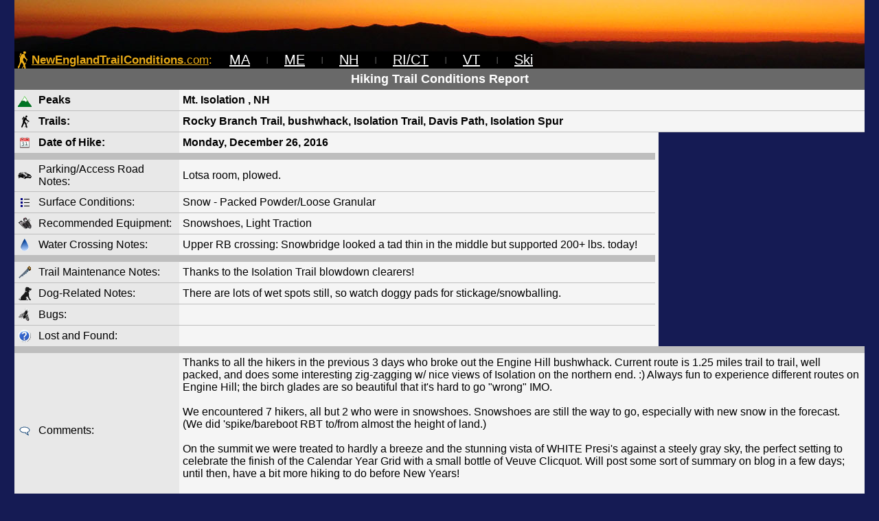

--- FILE ---
content_type: text/html; charset=UTF-8
request_url: https://newenglandtrailconditions.com/nh/viewreport.php?entryid=28927
body_size: 3168
content:








<HTML>
<HEAD>
<!-- Google tag (gtag.js) -->
<script async src="https://www.googletagmanager.com/gtag/js?id=G-NRV6LSB62J"></script>
<script>
  window.dataLayer = window.dataLayer || [];
  function gtag(){dataLayer.push(arguments);}
  gtag('js', new Date());

  gtag('config', 'G-NRV6LSB62J');
</script>
<TITLE>Mt. Isolation  - Rocky Branch Trail, bushwhack, Isolation Trail, Davis Path, Isolation Spur - 12-26-2016 - NewEnglandTrailConditions.com</TITLE>

<STYLE TYPE="text/css">
<!--
	A:link		{color:153E7E;}
	A:visited	{color:2554C7;}
	A:hover 	{color:0000FF; background:87CEFA;}
	A.1:link		{color:153E7E;}
	A.1:visited		{color:2554C7;}
	A.1:hover		{color:0000FF; background:87CEFA;}
	A.2:link		{color:FFFFFF;}
	A.2:visited		{color:FFFFFF;}
	A.2:hover		{color:FF0000; background:000000;}
	A.3:link		{color:#E9AB17;}
	A.3:visited		{color:#E9AB17;}
	A.3:hover		{color:#E9AB17; background:000000;}
	input.blue {background-color: #2554C7; font-size: 12px; color: white;}
-->
</STYLE>
<link rel="shortcut icon" href="/favicon.png" title="Favicon">
<link rel="image_src" href="/embedicon.jpg">
<META NAME="DESCRIPTION" CONTENT="Detailed hiking conditions reports for trails and mountain peaks throughout New England">

</HEAD>

<BODY BGCOLOR="151B54" LINK="153E7E" VLINK="2554C7" ALINK="0000FF" TOPMARGIN="0" MARGINHEIGHT="0">




<CENTER>



<!-- Start Top -->


<TABLE BORDER=0 CELLSPACING=0 CELLPADDING=0 BACKGROUND="/newheader2.jpg" BGCOLOR="000000" style="width:98%">

<TR><TD style="height:100px" VALIGN=BOTTOM>

<TABLE BORDER=0 CELLSPACING=0 CELLPADDING=0 BGCOLOR="#000000">
<TR>
<TD style="width:25px"><CENTER><A HREF="/" CLASS=3><IMG SRC="/iconorangehiker.gif" ALT="NewEnglandTrailConditions.com" BORDER=0 HEIGHT="25" WIDTH="17"></A></CENTER></TD>
<TD style="font-family: arial; font-size: 13pt; color:#E9AB17;"><A HREF="/" CLASS=3><FONT COLOR="E9AB17"><B>NewEnglandTrailConditions</B>.com</FONT></A>:</TD>


<TD style="width:25px; font-size: 8pt; color:#BEBEBE"><CENTER></CENTER></TD>





<TD style="font-family: arial; font-size: 15pt; color:#FFFFFF;"><CENTER><A HREF="/ma" CLASS=2><FONT COLOR="FFFFFF">MA</FONT></A></CENTER></TD>

<TD style="width:50px; font-size: 8pt; color:#BEBEBE"><CENTER>|</CENTER></TD>

<TD style="font-family: arial; font-size: 15pt; color:#FFFFFF;"><CENTER><A HREF="/me" CLASS=2><FONT COLOR="FFFFFF">ME</FONT></A></CENTER></TD>

<TD style="width:50px; font-size: 8pt; color:#BEBEBE"><CENTER>|</CENTER></TD>

<TD style="font-family: arial; font-size: 15pt; color:#FFFFFF;"><CENTER><A HREF="/nh" CLASS=2><FONT COLOR="FFFFFF">NH</FONT></A></CENTER></TD>

<TD style="width:50px; font-size: 8pt; color:#BEBEBE"><CENTER>|</CENTER></TD>

<TD style="font-family: arial; font-size: 15pt; color:#FFFFFF;"><CENTER><A HREF="/ri-ct" CLASS=2><FONT COLOR="FFFFFF">RI/CT</FONT></A></CENTER></TD>

<TD style="width:50px; font-size: 8pt; color:#BEBEBE"><CENTER>|</CENTER></TD>

<TD style="font-family: arial; font-size: 15pt; color:#FFFFFF;"><CENTER><A HREF="/vt" CLASS=2><FONT COLOR="FFFFFF">VT</FONT></A></CENTER></TD>

<TD style="width:50px; font-size: 8pt; color:#BEBEBE"><CENTER>|</CENTER></TD>

<TD style="font-family: arial; font-size: 15pt; color:#FFFFFF;"><CENTER><A HREF="http://www.NewEnglandSkiConditions.com" CLASS=2><FONT COLOR="FFFFFF">Ski</FONT></A></CENTER></TD>
</TR>
</TABLE>

</TD></TR>

</TABLE>

<!-- End Top -->



<TABLE BORDER=0 CELLSPACING=0 CELLPADDING=0 style="width:98%">


<TR><TD>

<!--start report-->


<TABLE BORDER=0 BGCOLOR="#E8E8E8" CELLPADDING=5 CELLSPACING=0 STYLE="font-family: arial; font-size: 12pt;" WIDTH="100%">

<TR BGCOLOR="696969"><TD COLSPAN=3><CENTER><FONT SIZE=4 COLOR="FFFFFF"><B>Hiking Trail Conditions Report</B></FONT></CENTER></TD></TR>


<TR><TD WIDTH="20"><CENTER><IMG SRC="../icons1/iconmountain.gif" ALT="Peaks" WIDTH="20"></TD><TD WIDTH="200" STYLE="font-family: arial; font-size: 12pt;"><B>Peaks</B></TD>
<TD STYLE="font-family: arial; font-size: 12pt;" BGCOLOR="#F5F5F5"><B>Mt. Isolation , NH</B></TD></TR>

<TR HEIGHT=1><TD COLSPAN=3 BGCOLOR="BEBEBE" STYLE="padding: 0px;"></TD></TR>

<TR><TD><CENTER><IMG SRC="../icons1/iconhiker.gif" ALT="Trails" WIDTH="20"></TD><TD><B>Trails:</B></TD>
<TD BGCOLOR="#F5F5F5"><B>Rocky Branch Trail, bushwhack, Isolation Trail, Davis Path, Isolation Spur</B></TD></TR>

<TR HEIGHT=1><TD COLSPAN=3 BGCOLOR="BEBEBE" STYLE="padding: 0px;"></TD></TR>

</TABLE>






<!-- Ad split -->

<TABLE CELLPADDING=0 CELLSPACING=0 WIDTH="100%" BGCOLOR="#F5F5F5">
<TR><TD VALIGN=TOP>





<TABLE BORDER=0 BGCOLOR="#E8E8E8" CELLPADDING=5 CELLSPACING=0 STYLE="font-family: arial; font-size: 12pt;" WIDTH="100%">

<TR><TD WIDTH="20"><CENTER><IMG SRC="../icons1/iconcalendar.gif" ALT="Date of Hike" WIDTH="20"></TD><TD WIDTH="200"><B>Date of Hike:</B></TD>
<TD BGCOLOR="#F5F5F5"><B>Monday, December 26, 2016</B></TD></TR>

<TR HEIGHT=2><TD COLSPAN=3 BGCOLOR="BEBEBE"></TD></TR>

<TR><TD WIDTH="20"><CENTER><IMG SRC="../icons1/iconcar.gif" ALT="Parking/Access Road Notes" WIDTH="20"></TD><TD WIDTH="200">Parking/Access Road Notes:</TD>
<TD BGCOLOR="#F5F5F5">Lotsa room, plowed.&nbsp;</TD></TR>

<TR HEIGHT=1><TD COLSPAN=3 BGCOLOR="BEBEBE" STYLE="padding: 0px;"></TD></TR>

<TR><TD><CENTER><IMG SRC="../icons1/iconlist.gif" ALT="Surface Conditions" WIDTH="20"></TD><TD>Surface Conditions:</TD>
<TD BGCOLOR="#F5F5F5">Snow - Packed Powder/Loose Granular&nbsp;</TD></TR>

<TR HEIGHT=1><TD COLSPAN=3 BGCOLOR="BEBEBE" STYLE="padding: 0px;"></TD></TR>

<TR><TD WIDTH="20"><CENTER><IMG SRC="../icons1/iconsnowshoe.gif" ALT="Recommended Equipment" WIDTH="20"></TD><TD WIDTH="200">Recommended Equipment:</TD>
<TD BGCOLOR="#F5F5F5">Snowshoes, Light Traction&nbsp;</TD></TR>

<TR HEIGHT=1><TD COLSPAN=3 BGCOLOR="BEBEBE" STYLE="padding: 0px;"></TD></TR>

<TR><TD><CENTER><IMG SRC="../icons1/iconwater.gif" ALT="Water Crossing Notes" WIDTH="20"></TD><TD>Water Crossing Notes:</TD>
<TD BGCOLOR="#F5F5F5">Upper RB crossing:   Snowbridge looked a tad thin in the middle but supported 200+ lbs. today!&nbsp;</TD></TR>

<TR HEIGHT=1><TD COLSPAN=3 BGCOLOR="BEBEBE"></TD></TR>

<TR><TD><CENTER><IMG SRC="../icons1/iconsaw.gif" ALT="Trail Maintenance Notes" WIDTH="20"></TD><TD>Trail Maintenance Notes:</TD>
<TD BGCOLOR="#F5F5F5">Thanks to the Isolation Trail blowdown clearers!&nbsp;</TD></TR>

<TR HEIGHT=1><TD COLSPAN=3 BGCOLOR="BEBEBE" STYLE="padding: 0px;"></TD></TR>

<TR><TD><CENTER><IMG SRC="../icons1/icondog.gif" ALT="Dog-Related Notes" WIDTH="20"></TD><TD>Dog-Related Notes:</TD>
<TD BGCOLOR="#F5F5F5">There are lots of wet spots still, so watch doggy pads for stickage/snowballing.&nbsp;</TD></TR>

<TR HEIGHT=1><TD COLSPAN=3 BGCOLOR="BEBEBE" STYLE="padding: 0px;"></TD></TR>

<TR><TD><CENTER><IMG SRC="../icons1/iconfly.gif" ALT="Bugs" WIDTH="20"></TD><TD>Bugs:</TD>
<TD BGCOLOR="#F5F5F5">&nbsp;</TD></TR>

<TR HEIGHT=1><TD COLSPAN=3 BGCOLOR="BEBEBE" STYLE="padding: 0px;"></TD></TR>

<TR><TD><CENTER><IMG SRC="../icons1/iconquestion.gif" ALT="Lost and Found" WIDTH="20"></TD><TD>Lost and Found:</TD>
<TD BGCOLOR="#F5F5F5">&nbsp;</TD></TR>

</TABLE>
</TD>
<TD WIDTH=5>&nbsp;</TD>

<!-- Ad cell -->
<TD WIDTH=300 BGCOLOR="151B54">
<script type="text/javascript"><!--
google_ad_client = "ca-pub-0266123281432085";
/* NETC Front 1 */
google_ad_slot = "7449606462";
google_ad_width = 300;
google_ad_height = 250;
//-->
</script>
<script type="text/javascript"
src="https://pagead2.googlesyndication.com/pagead/show_ads.js">
</script><BR CLEAR=ALL>

</TD></TR></TABLE>
<!-- End Ad Area -->






<TABLE BORDER=0 BGCOLOR="#E8E8E8" CELLPADDING=5 CELLSPACING=0 STYLE="font-family: arial; font-size: 12pt;" WIDTH="100%">

<TR HEIGHT=1><TD COLSPAN=3 BGCOLOR="BEBEBE"></TD></TR>

<TR><TD WIDTH="20"><CENTER><IMG SRC="../icons1/iconcomments.gif" ALT="Comments" WIDTH="20"></TD><TD WIDTH="200">Comments:</TD>
<TD BGCOLOR="#F5F5F5">Thanks to all the  hikers in the previous 3 days who broke out the Engine Hill bushwhack.  Current route is 1.25 miles trail to trail, well packed, and does some interesting zig-zagging w/ nice views of Isolation on the northern end.  :) Always fun to experience different routes on Engine Hill; the birch glades are so beautiful that it's hard to go "wrong" IMO.<br />
<br />
We encountered 7 hikers, all but 2 who were in snowshoes.  Snowshoes are still the way to go, especially with new snow in the forecast.  (We did 'spike/bareboot RBT to/from almost the height of land.)<br />
<br />
On the summit we were treated to hardly a breeze and the stunning vista of WHITE Presi's against a steely gray sky, the perfect setting to celebrate the finish of the Calendar Year Grid with a small bottle of Veuve Clicquot.  Will post some sort of summary on blog in a few days; until then, have a bit more hiking to do before New Years!<br />
<br />
576/576 &nbsp;</TD></TR>


<TR HEIGHT=2><TD COLSPAN=3 BGCOLOR="BEBEBE"></TD></TR>

<TR><TD><CENTER><IMG SRC="../icons1/iconname.gif" ALT="Name" WIDTH="20"></TD><TD>Name:</TD>
<TD BGCOLOR="#F5F5F5">Snowflea and Fancypants&nbsp;</TD></TR>

<TR HEIGHT=1><TD COLSPAN=3 BGCOLOR="BEBEBE" STYLE="padding: 0px;"></TD></TR>

<TR><TD><CENTER><IMG SRC="../icons1/iconemail.gif" ALT="E-Mail" WIDTH="20"></TD><TD>E-Mail:</TD>
<TD BGCOLOR="#F5F5F5">&nbsp;</TD></TR>

<TR HEIGHT=1><TD COLSPAN=3 BGCOLOR="BEBEBE" STYLE="padding: 0px;"></TD></TR>

<TR><TD><CENTER><IMG SRC="../icons1/iconcalendar.gif" ALT="Date Submitted" WIDTH="20"></TD><TD>Date Submitted:</TD>
<TD BGCOLOR="#F5F5F5">2016-12-27&nbsp; </TD></TR>

<TR HEIGHT=1><TD COLSPAN=3 BGCOLOR="BEBEBE" STYLE="padding: 0px;"></TD></TR>

<TR><TD><CENTER><IMG SRC="../icons1/iconlink.gif" ALT="Link" WIDTH="20"></TD><TD>Link:</TD>
<TD BGCOLOR="#F5F5F5">

<A HREF="https://www.runsuerun.blogspot.com" TARGET=new> 
<IMG SRC="../iconexternal.gif" BORDER=0>https://www.runsuerun.blogspot.com</A>&nbsp;</TD></TR>



<TR><TD BGCOLOR="#BEBEBE"></TD><TD BGCOLOR="#BEBEBE">
</TD><TD BGCOLOR="#BEBEBE">
<FONT SIZE=2>Disclaimer:  Reports are not verified - conditions may vary.  Use at own risk.  Always be prepared when hiking.  Observe all signs.  Trail conditions reports are not substitutes for weather reports or common sense.</FONT></TD>

</TABLE>

<!--end report-->

</TD></TR>
<TR HEIGHT=5><TD></TD></TR>
<TR><TD><CENTER>

<script async src="https://pagead2.googlesyndication.com/pagead/js/adsbygoogle.js?client=ca-pub-0266123281432085"
     crossorigin="anonymous"></script>
<!-- NETC Bottom 1 -->
<ins class="adsbygoogle"
     style="display:block"
     data-ad-client="ca-pub-0266123281432085"
     data-ad-slot="0991864994"
     data-ad-format="auto"
     data-full-width-responsive="true"></ins>
<script>
     (adsbygoogle = window.adsbygoogle || []).push({});
</script>

<BR>
<FONT SIZE=1 FACE="Arial" COLOR="696969">Copyright 2009-2024, All Rights Reserved</FONT></CENTER></FONT></TD></TR>
</TABLE>
</BODY>
</HTML>

--- FILE ---
content_type: text/html; charset=utf-8
request_url: https://www.google.com/recaptcha/api2/aframe
body_size: 266
content:
<!DOCTYPE HTML><html><head><meta http-equiv="content-type" content="text/html; charset=UTF-8"></head><body><script nonce="lU3mSEAUZUcK-5CtjtWnIg">/** Anti-fraud and anti-abuse applications only. See google.com/recaptcha */ try{var clients={'sodar':'https://pagead2.googlesyndication.com/pagead/sodar?'};window.addEventListener("message",function(a){try{if(a.source===window.parent){var b=JSON.parse(a.data);var c=clients[b['id']];if(c){var d=document.createElement('img');d.src=c+b['params']+'&rc='+(localStorage.getItem("rc::a")?sessionStorage.getItem("rc::b"):"");window.document.body.appendChild(d);sessionStorage.setItem("rc::e",parseInt(sessionStorage.getItem("rc::e")||0)+1);localStorage.setItem("rc::h",'1768668806790');}}}catch(b){}});window.parent.postMessage("_grecaptcha_ready", "*");}catch(b){}</script></body></html>